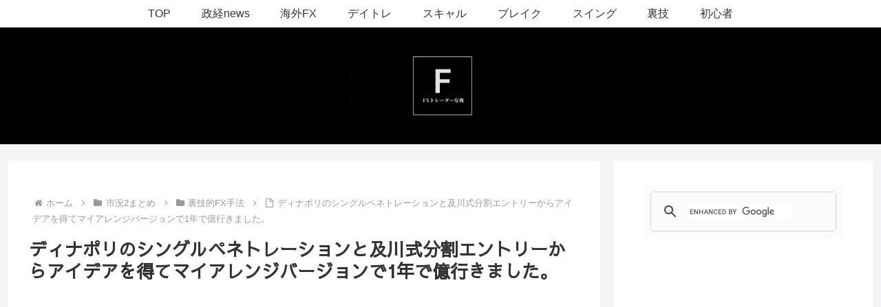

--- FILE ---
content_type: text/html; charset=utf-8
request_url: https://www.google.com/recaptcha/api2/aframe
body_size: 96
content:
<!DOCTYPE HTML><html><head><meta http-equiv="content-type" content="text/html; charset=UTF-8"></head><body><script nonce="l6CJeRMsoTTOdv3HYR-z6Q">/** Anti-fraud and anti-abuse applications only. See google.com/recaptcha */ try{var clients={'sodar':'https://pagead2.googlesyndication.com/pagead/sodar?'};window.addEventListener("message",function(a){try{if(a.source===window.parent){var b=JSON.parse(a.data);var c=clients[b['id']];if(c){var d=document.createElement('img');d.src=c+b['params']+'&rc='+(localStorage.getItem("rc::a")?sessionStorage.getItem("rc::b"):"");window.document.body.appendChild(d);sessionStorage.setItem("rc::e",parseInt(sessionStorage.getItem("rc::e")||0)+1);localStorage.setItem("rc::h",'1769461494139');}}}catch(b){}});window.parent.postMessage("_grecaptcha_ready", "*");}catch(b){}</script></body></html>